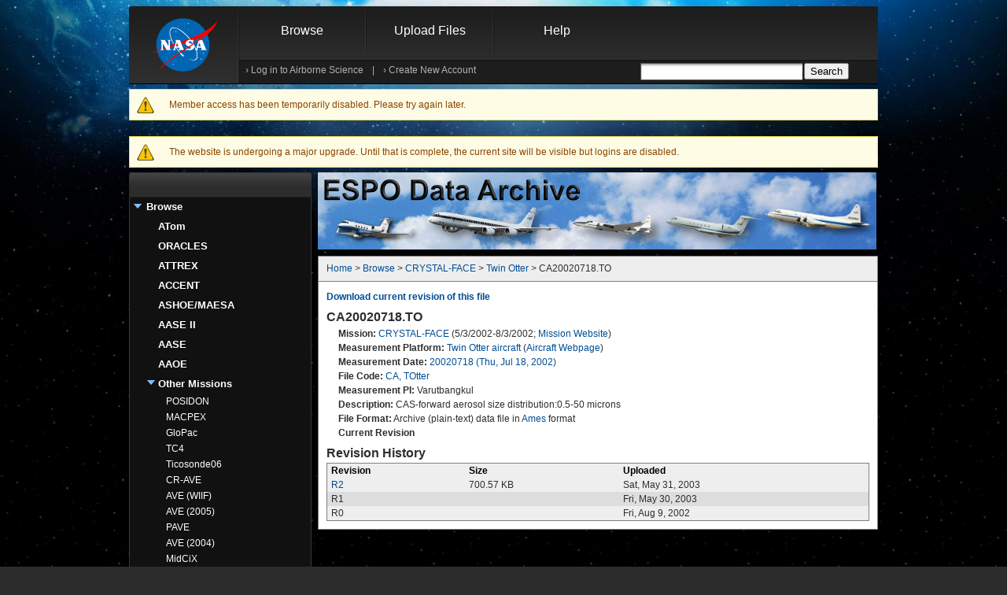

--- FILE ---
content_type: text/html; charset=utf-8
request_url: https://espoarchive.nasa.gov/archive/fileinfo/CA20020718.TO
body_size: 6850
content:
<!DOCTYPE html PUBLIC "-//W3C//DTD XHTML+RDFa 1.0//EN" "http://www.w3.org/MarkUp/DTD/xhtml-rdfa-1.dtd">
<html xmlns="http://www.w3.org/1999/xhtml" xml:lang="en" version="XHTML+RDFa 1.0" dir="ltr">

<head profile="http://www.w3.org/1999/xhtml/vocab">
    <meta http-equiv="Content-Type" content="text/html; charset=utf-8" />
<meta name="Generator" content="Drupal 7 (http://drupal.org)" />
<link rel="shortcut icon" href="https://espoarchive.nasa.gov/misc/favicon.ico" type="image/vnd.microsoft.icon" />
  <title>CA20020718.TO | ESPO Data Archive</title>
  <link type="text/css" rel="stylesheet" href="https://espoarchive.nasa.gov/sites/default/files/css/css_xE-rWrJf-fncB6ztZfd2huxqgxu4WO-qwma6Xer30m4.css" media="all" />
<link type="text/css" rel="stylesheet" href="https://espoarchive.nasa.gov/sites/default/files/css/css_jDZiw9PtQ1ra0PgJm8nEH8EwoODEwwJ-kqLF7dsT-s8.css" media="all" />
<link type="text/css" rel="stylesheet" href="https://espoarchive.nasa.gov/sites/default/files/css/css_63OS1PBNYt109HJKlul1beZzEHtALMICy_1sSGAJDPw.css" media="all" />
<link type="text/css" rel="stylesheet" href="https://espoarchive.nasa.gov/sites/default/files/css/css_oxGjdH_PASyHcTjrr-5xzFJ5fMuMN0gzHTxNywtc4g8.css" media="all" />
  <script type="text/javascript" src="https://espoarchive.nasa.gov/sites/default/files/js/js_6OSv7vhfNw9iz7nZ-i4lRH0YC8o57MDs_iHGVzj9zFw.js"></script>
<script type="text/javascript">
<!--//--><![CDATA[//><!--
jQuery.migrateMute=true;jQuery.migrateTrace=false;
//--><!]]>
</script>
<script type="text/javascript" src="https://espoarchive.nasa.gov/sites/default/files/js/js_4aVdCdCLkqkWyLPzDJA3mFUgGEMTz2OQkBpfX_aYRyQ.js"></script>
<script type="text/javascript" src="https://espoarchive.nasa.gov/sites/default/files/js/js_onbE0n0cQY6KTDQtHO_E27UBymFC-RuqypZZ6Zxez-o.js"></script>
<script type="text/javascript" src="https://espoarchive.nasa.gov/sites/default/files/js/js_gHk2gWJ_Qw_jU2qRiUmSl7d8oly1Cx7lQFrqcp3RXcI.js"></script>
<script type="text/javascript" src="https://espoarchive.nasa.gov/sites/default/files/js/js_b5ZwqoEaU11lmZUzzBXGhPf3gQKOlFxzHxE3w2Vv8_o.js"></script>
<script type="text/javascript" src="https://espoarchive.nasa.gov/sites/default/files/js/js_xAh8itDRh9x6l_iu9EC4ecaiHO2DfK24dEvTi1FQTW0.js"></script>
<script type="text/javascript">
<!--//--><![CDATA[//><!--
jQuery.extend(Drupal.settings, {"basePath":"\/","pathPrefix":"","setHasJsCookie":0,"ajaxPageState":{"theme":"nasa","theme_token":"7pe4kQiWMDFSczN2yEYoNowMiD_8uHjyita3SfWQiIo","js":{"sites\/all\/libraries\/jquery\/jquery-3.7.1.min.js":1,"0":1,"sites\/all\/libraries\/jquery\/jquery-migrate-3.5.2.js":1,"misc\/jquery-extend-3.4.0.js":1,"misc\/jquery-html-prefilter-3.5.0-backport.js":1,"misc\/jquery.once.js":1,"misc\/drupal.js":1,"sites\/all\/modules\/jquery_update\/js\/jquery_browser.js":1,"misc\/form-single-submit.js":1,"sites\/all\/modules\/entityreference\/js\/entityreference.js":1,"misc\/tableheader.js":1,"sites\/all\/themes\/custom\/nasa\/js\/script.js":1,"sites\/all\/themes\/custom\/nasa\/js\/jquery.hoverIntent.min.js":1,"sites\/all\/modules\/jquery_update\/js\/jquery_position.js":1},"css":{"modules\/system\/system.base.css":1,"modules\/system\/system.menus.css":1,"modules\/system\/system.messages.css":1,"modules\/system\/system.theme.css":1,"modules\/comment\/comment.css":1,"sites\/all\/modules\/domain\/domain_nav\/domain_nav.css":1,"sites\/all\/modules\/custom\/espodb\/espodb.css":1,"modules\/field\/theme\/field.css":1,"sites\/all\/modules\/custom\/mailman\/mailman.css":1,"modules\/node\/node.css":1,"modules\/search\/search.css":1,"modules\/user\/user.css":1,"sites\/all\/modules\/asset\/css\/assets.css":1,"sites\/all\/modules\/views\/css\/views.css":1,"sites\/all\/modules\/ckeditor\/css\/ckeditor.css":1,"sites\/all\/modules\/custom\/calendar\/calendar_multiday\/calendar_multiday.css":1,"sites\/all\/modules\/ctools\/css\/ctools.css":1,"sites\/all\/modules\/custom\/date\/date_popup\/themes\/datepicker.1.7.css":1,"public:\/\/honeypot\/honeypot.css":1,"sites\/all\/modules\/custom\/date\/date_api\/date.css":1,"sites\/all\/themes\/custom\/nasa\/css\/207071main_allpages.css":1,"sites\/all\/themes\/custom\/nasa\/css\/207072main_allmodules.css":1,"sites\/all\/themes\/custom\/nasa\/css\/207308main_allmodules_homepage.css":1,"sites\/all\/themes\/custom\/nasa\/css\/style.css":1}},"urlIsAjaxTrusted":{"\/archive\/fileinfo\/CA20020718.TO?destination=archive\/fileinfo\/CA20020718.TO":true,"\/":true}});
//--><!]]>
</script>
    <!-- We participate in the US government's analytics program. See the data at analytics.usa.gov. -->
  <script async type="text/javascript" id="_fed_an_ua_tag" src="https://dap.digitalgov.gov/Universal-Federated-Analytics-Min.js?agency=NASA&subagency=ARC&cto=12"></script>
  
  <!-- generated by realfavicongenerator.net -->
  <link rel="apple-touch-icon" sizes="180x180" href="/sites/all/themes/custom/nasa/favicons/apple-touch-icon.png">
  <link rel="icon" type="image/png" sizes="32x32" href="/sites/all/themes/custom/nasa/favicons/favicon-32x32.png">
  <link rel="icon" type="image/png" sizes="16x16" href="/sites/all/themes/custom/nasa/favicons/favicon-16x16.png">
  <link rel="manifest" href="/sites/all/themes/custom/nasa/favicons/site.webmanifest">
  <link rel="mask-icon" href="/sites/all/themes/custom/nasa/favicons/safari-pinned-tab.svg" color="#5bbad5">
  <meta name="msapplication-TileColor" content="#da532c">
  <meta name="theme-color" content="#ffffff">

</head>
<body class="html not-front not-logged-in no-sidebars page-archive page-archive-fileinfo page-archive-fileinfo-ca20020718to domain-espoarchive-nasa-gov" >
	<noscript>
	<center><font size="3" color="red">This site requires that JavaScripts be
	enabled in your browser. For instructions,
	<a target="_blank" href="http://www.nasa.gov/home/How_to_enable_Javascript.html" class="navLnkRed">
	click here</a></font></center></noscript>
  <div class="skiplink">
    <a href="#main-content"> Skip to main content</a>
  </div>

    
<div id="page-wrapper"><div id="page" class="content_body">
	<div class="top">
		<div id="top_header" class="top_header">

			<div id="header" class="header section clearfix">
				<h1>
					<a href="http://www.nasa.gov" class="nasa_logo">
						<span class="hide">NASA - National Aeronautics and Space Administration</span>
					</a>
				</h1>
				<div id="header_form">
					  <div class="region region-header">
    <div id="block-menu-block-8" class="block block-menu-block">
  <div class="content">
          <div id="main-nav"><div id="dropper_wrapper" class="menu-block-wrapper menu-block-8 menu-name-menu-archive parent-mlid-1413 menu-level-1">
	<ul class="menu"><li class="first expanded active-trail menu-mlid-653"><a href="/archive/browse" title="Browse and download files in the data archive." class="active-trail">Browse</a><div class="dropper"><ul class="menu"><li class="first leaf has-children menu-mlid-37675"><a href="/archive/browse/atom" title="Browse and download files that have been submitted to the archive for the ATom campaign (restricted access).">ATom</a></li>
<li class="leaf has-children menu-mlid-29661"><a href="/archive/browse/oracles" title="Browse and download files that have been submitted to the archive for the ORACLES campaign (restricted access).">ORACLES</a></li>
<li class="leaf has-children menu-mlid-1438"><a href="/archive/browse/attrex" title="Browse and download files that have been submitted to the archive for the ATTREX campaign.">ATTREX</a></li>
<li class="leaf has-children menu-mlid-29465"><a href="/archive/browse/accent" title="Browse and download files that have been submitted to the archive for the ACCENT campaign.">ACCENT</a></li>
<li class="leaf has-children menu-mlid-29478"><a href="/archive/browse/ashoe" title="Browse and download files that have been submitted to the archive for the ASHOE/MAESA campaign.">ASHOE/MAESA</a></li>
<li class="leaf has-children menu-mlid-29480"><a href="/archive/browse/aase2" title="Browse and download files that have been submitted to the archive for the AASE II campaign.">AASE II</a></li>
<li class="leaf has-children menu-mlid-29482"><a href="/archive/browse/aase" title="Browse and download files that have been submitted to the archive for the AASE campaign.">AASE</a></li>
<li class="leaf has-children menu-mlid-29483"><a href="/archive/browse/aaoe" title="Browse and download files that have been submitted to the archive for the AAOE campaign.">AAOE</a></li>
<li class="last leaf has-children active-trail menu-mlid-1401"><a href="/archive/browse" title="See a list of all missions with data in the ESPO Archive." class="active-trail">Other Missions</a></li>
</ul></div></li>
<li class="leaf menu-mlid-655"><a href="/archive/upload" title="Upload and submit new or revised files to the archive.  Or just check the format of files.">Upload Files</a></li>
<li class="last expanded menu-mlid-657"><a href="/archive/help" title="Help files for the ESPO Archive.">Help</a><div class="dropper"><ul class="menu"><li class="first leaf has-children menu-mlid-37678"><a href="/content/Archive_File_Format" title="Information about the file formats used on the ESPO Archive">Archive File Format</a></li>
<li class="leaf menu-mlid-660"><a href="/archive/help/creating_accounts" title="Instructions for creating accounts on this website">Creating Accounts</a></li>
<li class="last leaf menu-mlid-661"><a href="/archive/help/archive_configuration" title="Instructions for how to setup the archive so that you can submit files">Archive Configuration</a></li>
</ul></div></li>
</ul></div></div>
      </div>  
</div>
<div id="block-user-login" class="userMenublock block-user">
	<div id='login_form_nodrop'>
		<span id="login_links">
			<span>› <a href="#" onclick="javascript:toggleLoginBox('show');">Log in to Airborne Science</a>
			</span>
			|
			<span>› <a href="https://espoarchive.nasa.gov/user/register">Create New Account</a>
			</span>
		</span>
	</div>
	<div id="login_floater">
		<div id="floatArrow" class="float_arrow_up"></div>
		<div id='floatMessage' class="content normal_overlay_float">
			<div id="floatMessageTop" class="floatType_bookmark_top"></div>
			<div id="floatMessageInner" class="floatType_bookmark">
				<span>
    				<h5 id="mynasah5">Log in to Airborne Science</h5>
					<a class="module_close icons_black icon_close" href="#" id="closelink" onclick="javascript:toggleLoginBox('hide');"></a>
					<form autocomplete="off" action="/archive/fileinfo/CA20020718.TO?destination=archive/fileinfo/CA20020718.TO" method="post" id="user-login-form" accept-charset="UTF-8"><div><div class="form-item form-type-textfield form-item-name form-disabled">
 <label for="edit-name">Username <span class="form-required" title="This field is required.">*</span></label>
 <input autocomplete="off" disabled="disabled" type="text" id="edit-name" name="name" value="" size="15" maxlength="60" class="form-text required" />
</div>
<div class="form-item form-type-password form-item-pass form-disabled">
 <label for="edit-pass">Password <span class="form-required" title="This field is required.">*</span></label>
 <input autocomplete="off" disabled="disabled" type="password" id="edit-pass" name="pass" size="15" maxlength="128" class="form-text required" />
</div>
<div class="item-list"><ul><li class="first last"><a href="/user/password" title="Request new password via e-mail.">Request new password</a></li>
</ul></div><input type="hidden" name="form_build_id" value="form-F7btoG92eDFRYu5QYQp-UMS3_ZCK4dK1yCVpFb_wZBw" />
<input type="hidden" name="form_id" value="user_login_block" />
<div class="form-actions form-wrapper" id="edit-actions"><input type="submit" id="edit-submit" name="op" value="Log in" class="form-submit" /></div></div></form>					</span>
			</div>
			<div id="floatMessageBottom" class="floatType_bookmark_bottom"></div>
		</div>
	</div>
</div>
<div id="block-menu-block-4" class="block block-menu-block">
  <div class="content">
                </div>  
</div>
<div id="block-search-form" class="block block-search">
<div class="content">
    <form action="/" method="post" id="search-block-form" accept-charset="UTF-8"><div><div class="container-inline" id="search_form_nodrop">
			<h2 class="element-invisible">Search form</h2>
		<div class="form-item form-type-textfield form-item-search-block-form">
 <label class="element-invisible" for="edit-search-block-form--2">Search </label>
 <input title="Enter the terms you wish to search for." type="text" id="edit-search-block-form--2" name="search_block_form" value="" size="15" maxlength="128" class="form-text" />
</div>
<div class="form-actions form-wrapper" id="edit-actions--2"><input type="submit" id="edit-submit--2" name="op" value="Search" class="form-submit" /></div><div class="link-textfield"><div class="form-item form-type-textfield form-item-link">
 <label for="edit-link">Leave this field blank </label>
 <input autocomplete="off" type="text" id="edit-link" name="link" value="" size="20" maxlength="128" class="form-text" />
</div>
</div><input type="hidden" name="form_build_id" value="form-eIWAE3n-diAx6KbB1GCD0bK6sDshQeqkmpHFjJUzVyw" />
<input type="hidden" name="form_id" value="search_block_form" />
</div></div></form>  </div>
</div>
  </div>
				</div>
				
			</div> <!-- /.section, /#header -->
			
			<div class="messages warning">
<h2 class="element-invisible">Warning message</h2>
Member access has been temporarily disabled. Please try again later.</div>
			
		</div>
	</div>
	<div id="main-wrapper"><div id="main" class="clearfix">
 
	<div class="messages warning">
     The  website is undergoing a major upgrade. Until that is complete, the current site will be visible but logins are disabled.
     </div>

		<!--Start of Left Column -->
		<div id="left" class="left_232">
							<div id="sidebar-first-top" class="column sidebar"><div class="section">
					  <div class="region region-sidebar-first-top">
    <div id="block-menu-block-6" class="block block-menu-block">
  <div class="content">
          <div class="block block-menu-block section_nav_cap">
        <div class="top_cap"></div>
      	  <div class="section_nav">
      	    <h2 class="h2_grey"></h2>
            		
		<ul class="menu"><li class="first expanded active-trail menu-mlid-653"><a href="/archive/browse" title="Browse and download files in the data archive." class="active-trail">Browse</a><div class="dropper"><ul class="menu"><li class="first collapsed menu-mlid-37675"><a href="/archive/browse/atom" title="Browse and download files that have been submitted to the archive for the ATom campaign (restricted access).">ATom</a></li>
<li class="collapsed menu-mlid-29661"><a href="/archive/browse/oracles" title="Browse and download files that have been submitted to the archive for the ORACLES campaign (restricted access).">ORACLES</a></li>
<li class="collapsed menu-mlid-1438"><a href="/archive/browse/attrex" title="Browse and download files that have been submitted to the archive for the ATTREX campaign.">ATTREX</a></li>
<li class="collapsed menu-mlid-29465"><a href="/archive/browse/accent" title="Browse and download files that have been submitted to the archive for the ACCENT campaign.">ACCENT</a></li>
<li class="collapsed menu-mlid-29478"><a href="/archive/browse/ashoe" title="Browse and download files that have been submitted to the archive for the ASHOE/MAESA campaign.">ASHOE/MAESA</a></li>
<li class="collapsed menu-mlid-29480"><a href="/archive/browse/aase2" title="Browse and download files that have been submitted to the archive for the AASE II campaign.">AASE II</a></li>
<li class="collapsed menu-mlid-29482"><a href="/archive/browse/aase" title="Browse and download files that have been submitted to the archive for the AASE campaign.">AASE</a></li>
<li class="collapsed menu-mlid-29483"><a href="/archive/browse/aaoe" title="Browse and download files that have been submitted to the archive for the AAOE campaign.">AAOE</a></li>
<li class="last expanded active-trail menu-mlid-1401"><a href="/archive/browse" title="See a list of all missions with data in the ESPO Archive." class="active-trail">Other Missions</a><div class="dropper"><ul class="menu"><li class="first collapsed menu-mlid-42159"><a href="/archive/browse/posidon" title="Browse and download files that have been submitted to the archive for the POSIDON campaign.">POSIDON</a></li>
<li class="collapsed menu-mlid-654"><a href="/archive/browse/macpex" title="Browse and download files that have been submitted to the archive for the MACPEX campaign.">MACPEX</a></li>
<li class="collapsed menu-mlid-1397"><a href="/archive/browse/glopac" title="Browse and download files that have been submitted to the archive for the GloPac campaign.">GloPac</a></li>
<li class="collapsed menu-mlid-1398"><a href="/archive/browse/tc4" title="Browse and download files that have been submitted to the archive for the TC4 campaign.">TC4</a></li>
<li class="collapsed menu-mlid-1399"><a href="/archive/browse/tsonde06" title="Browse and download files that have been submitted to the archive for the Ticosonde06 campaign.">Ticosonde06</a></li>
<li class="collapsed menu-mlid-1400"><a href="/archive/browse/cr_ave" title="Browse and download files that have been submitted to the archive for the CR-AVE campaign.">CR-AVE</a></li>
<li class="collapsed menu-mlid-16931"><a href="/archive/browse/ave_wiif" title="Browse and download files that have been submitted to the archive for the AVE (WIIF) campaign.">AVE (WIIF)</a></li>
<li class="collapsed menu-mlid-16934"><a href="/archive/browse/ave_0506" title="Browse and download files that have been submitted to the archive for the AVE (2005) campaign.">AVE (2005)</a></li>
<li class="collapsed menu-mlid-16938"><a href="/archive/browse/pave" title="Browse and download files that have been submitted to the archive for the PAVE campaign.">PAVE</a></li>
<li class="collapsed menu-mlid-29458"><a href="/archive/browse/ave_0410" title="Browse and download files that have been submitted to the archive for the AVE (2004) campaign.">AVE (2004)</a></li>
<li class="collapsed menu-mlid-29459"><a href="/archive/browse/midcix" title="Browse and download files that have been submitted to the archive for the MidCiX campaign.">MidCiX</a></li>
<li class="collapsed menu-mlid-29460"><a href="/archive/browse/pre_ave" title="Browse and download files that have been submitted to the archive for the Pre-AVE campaign.">Pre-AVE</a></li>
<li class="collapsed menu-mlid-29461"><a href="/archive/browse/bos" title="Browse and download files that have been submitted to the archive for the BOS campaign.">BOS</a></li>
<li class="collapsed menu-mlid-29462"><a href="/archive/browse/solve2" title="Browse and download files that have been submitted to the archive for the SOLVE II campaign.">SOLVE II</a></li>
<li class="expanded active-trail menu-mlid-29463"><a href="/archive/browse/crystalf" title="Browse and download files that have been submitted to the archive for the CRYSTAL-FACE campaign." class="active-trail">CRYSTAL-FACE</a><div class="dropper"><ul class="menu"><li class="first leaf menu-mlid-41848"><a href="/archive/browse/crystalf/Citation">Citation</a></li>
<li class="leaf menu-mlid-41849"><a href="/archive/browse/crystalf/ER2">ER-2</a></li>
<li class="leaf menu-mlid-41850"><a href="/archive/browse/crystalf/Ground">Ground</a></li>
<li class="leaf menu-mlid-41851"><a href="/archive/browse/crystalf/Other">Other</a></li>
<li class="leaf menu-mlid-41852"><a href="/archive/browse/crystalf/P3">P-3 Orion</a></li>
<li class="leaf menu-mlid-41853"><a href="/archive/browse/crystalf/Proteus">Proteus</a></li>
<li class="leaf menu-mlid-41854"><a href="/archive/browse/crystalf/Satellite">Satellite</a></li>
<li class="leaf menu-mlid-41855"><a href="/archive/browse/crystalf/Sonde">Sonde</a></li>
<li class="leaf active-trail menu-mlid-41856"><a href="/archive/browse/crystalf/TOtter" class="active-trail">Twin Otter</a></li>
<li class="last leaf menu-mlid-41857"><a href="/archive/browse/crystalf/WB57">WB-57</a></li>
</ul></div></li>
<li class="collapsed menu-mlid-29464"><a href="/archive/browse/solve" title="Browse and download files that have been submitted to the archive for the SOLVE campaign.">SOLVE</a></li>
<li class="collapsed menu-mlid-29466"><a href="/archive/browse/wam" title="Browse and download files that have been submitted to the archive for the WAM campaign.">WAM</a></li>
<li class="collapsed menu-mlid-29468"><a href="/archive/browse/sonex" title="Browse and download files that have been submitted to the archive for the SONEX campaign.">SONEX</a></li>
<li class="collapsed menu-mlid-29469"><a href="/archive/browse/polaris" title="Browse and download files that have been submitted to the archive for the POLARIS campaign.">POLARIS</a></li>
<li class="collapsed menu-mlid-29470"><a href="/archive/browse/success" title="Browse and download files that have been submitted to the archive for the SUCCESS campaign.">SUCCESS</a></li>
<li class="collapsed menu-mlid-29471"><a href="/archive/browse/tote" title="Browse and download files that have been submitted to the archive for the TOTE/VOTE campaign.">TOTE/VOTE</a></li>
<li class="collapsed menu-mlid-29472"><a href="/archive/browse/strat" title="Browse and download files that have been submitted to the archive for the STRAT campaign.">STRAT</a></li>
<li class="collapsed menu-mlid-29479"><a href="/archive/browse/spade" title="Browse and download files that have been submitted to the archive for the SPADE campaign.">SPADE</a></li>
<li class="collapsed menu-mlid-29481"><a href="/archive/browse/oms" title="Browse and download files that have been submitted to the archive for the OMS campaign.">OMS</a></li>
<li class="last collapsed menu-mlid-29484"><a href="/archive/browse/step87" title="Browse and download files that have been submitted to the archive for the STEP campaign.">STEP</a></li>
</ul></div></li>
</ul></div></li>
<li class="leaf menu-mlid-655"><a href="/archive/upload" title="Upload and submit new or revised files to the archive.  Or just check the format of files.">Upload Files</a></li>
<li class="last collapsed menu-mlid-657"><a href="/archive/help" title="Help files for the ESPO Archive.">Help</a></li>
</ul>          </div>
      	<div class="footer_bottom footer"></div>
      </div>  
      </div>  
</div>
  </div>
				</div></div> <!-- /.section, /#sidebar-first-top -->
								</div>
		<!--End of Left Column -->
		<div class="wide_right">
			<!-- Start of ABS Banner -->
			<div class="wide_right">
				<div id="center_banner">
					<div class="box_710">
						<div id="name-and-logo">
						  							  <span class="banner_image"><img 
							    							      alt="" 
							    							  src="https://espoarchive.nasa.gov/sites/default/files/ESPO_Data_Archive_Banner.jpg"/></span>
																					<!-- /#name-and-logo -->
						</div>
					</div>
				</div>
			</div>
			<!-- End of ABS Banner -->
	    	
			<!-- Start of Center Column -->
      <div id="content" class="column wide_right"><div class="section">
								<div class="node_info">
										 	<div id="breadcrumbs"><div class="breadcrumb audiences_nav"><a href="/">Home</a> > <a href="/archive/browse" title="Browse and download files in the data archive.">Browse</a> > <a href="/archive/browse/crystalf" title="Browse and download files that have been submitted to the archive for the CRYSTAL-FACE campaign.">CRYSTAL-FACE</a> > <a href="/archive/browse/crystalf/TOtter">Twin Otter</a> > CA20020718.TO</div></div>
														</div>								<a id="main-content"></a>
												  <div class="region region-content">
    <div id="block-system-main" class="block block-system">
<div class="content">
    <div id="archive_file_summary"><b><a href="/archive/download/CA20020718.TO">Download current revision of this file</a></b><br><h2>CA20020718.TO</h2><ul><li><b>Mission:</b> <a href="/archive/browse/crystalf">CRYSTAL-FACE</a> (5/3/2002-8/3/2002; <a href="http://espo.nasa.gov/crystalface">Mission Website</a>)</li><li><b>Measurement Platform:</b> <a href="/archive/browse/crystalf/TOtter">Twin Otter aircraft</a> (<a href="https://espoarchive.nasa.gov/aircraft/Twin_Otter_International">Aircraft Webpage</a>)</li><li><b>Measurement Date:</b> <a href="/archive/browse/crystalf/TOtter/20020718">20020718 (Thu, Jul 18, 2002)</a></li><li><b>File Code:</b> <a href="/archive/browse/crystalf/TOtter/CA">CA, TOtter</a></li><li><b>Measurement PI:</b> Varutbangkul</li><li><b>Description:</b> CAS-forward aerosol size distribution:0.5-50 microns</li><li><b>File Format:</b> Archive (plain-text) data file in <a href="http://espoarchive.nasa.gov/archive/docs/formatspec_2_0.html">Ames</a> format</li><li><b>Current Revision</b></li></ul><a name='Revision_History'></a><h2>Revision History</h2><table attributes="clear:both;" class="sticky-enabled">
 <thead><tr><th>Revision</th><th>Size</th><th>Uploaded</th> </tr></thead>
<tbody>
 <tr class="odd"><td><a href="/archive/download/CA20020718.TO">R2</a></td><td>700.57 KB</td><td>Sat, May 31, 2003</td> </tr>
 <tr class="even"><td>R1</td><td></td><td>Fri, May 30, 2003</td> </tr>
 <tr class="odd"><td>R0</td><td></td><td>Fri, Aug 9, 2002</td> </tr>
</tbody>
</table>
</div>  </div>
</div>
  </div>
							</div></div> <!-- /.section, /#content -->
			<!-- End of Center Column -->
			
			<!--Start of Right Column -->
			<div class="right_232">
							</div>
			<!-- End if Right Column -->
		</div>
	
	</div></div> <!-- /#main, /#main-wrapper -->
	<div id="footer"><div class="section">
		  <div class="region region-footer">
    <div id="block-espo-shared-standard" class="block block-espo-shared">
<div class="content">
    		<a href="http://www.nasa.gov" class="nasa_logo_footer">
			<span class="hide">NASA Home</span>
		</a>
		<div id="footercol1">
			<span>
				<p>Page Last Updated: April 22, 2017</p>
				<p>Page Editor: Katja Drdla</p>
				<p>NASA Official: Marilyn Vasques</p>
        				<p>Website Issues: <a href="/contact">Contact Us</a></p>
			</span>
		</div>
		<div id="footercol2">
      <ul><li class="link1-0 first"><a href="https://www.nasa.gov/news/budget/index.html" target="_blank">Budgets, Strategic Plans and Accountability Reports</a></li>
<li class="link1-1 last"><a href="https://www.nasa.gov/about/contact/information_inventories_schedules.html" target="_blank">Information-Dissemination Policies and Inventories</a></li>
</ul>
		</div>
		<div id="footercol3">
      <ul><li class="link2-0 first"><a href="https://www.nasa.gov/FOIA/" target="_blank">Freedom of Information Act</a></li>
<li class="link2-1"><a href="https://www.nasa.gov/about/highlights/HP_Privacy.html" target="_blank">Privacy Policy &amp; Important Notices</a></li>
<li class="link2-2"><a href="https://www.nasa.gov/offices/nac/home/index.html" target="_blank">NASA Advisory Council</a></li>
<li class="link2-3"><a href="https://oig.nasa.gov/hotline.html" target="_blank">Inspector General Hotline</a></li>
<li class="link2-4"><a href="https://oig.nasa.gov" target="_blank">Office of the Inspector General</a></li>
<li class="link2-5 last"><a href="https://www.nasa.gov/audience/formedia/features/communication_policy.html" target="_blank">NASA Communications Policy</a></li>
</ul>
		</div>
		<div id="footercol4">
      <ul><li class="link3-0 first"><a href="https://www.nasa.gov/about/contact/index.html" target="_blank">Contact NASA</a></li>
<li class="link3-1"><a href="https://www.nasa.gov/sitemap/sitemap_nasa.html" target="_blank">Site Map</a></li>
<li class="link3-2"><a href="https://www.USA.gov" target="_blank">USA.gov</a></li>
<li class="link3-3"><a href="https://www.nasa.gov/open/index.html" target="_blank">Open Government at NASA</a></li>
<li class="link3-4 last"><a href="https://www.nasa.gov/general/accessibility" target="_blank">Accessibility</a></li>
</ul>
		</div>  </div>
</div>
  </div>
	</div></div> <!-- /.section, /#footer -->
</div></div> <!-- /#page, /#page-wrapper -->
    <div class="background_layer">&nbsp;</div>

</body>
</html>
